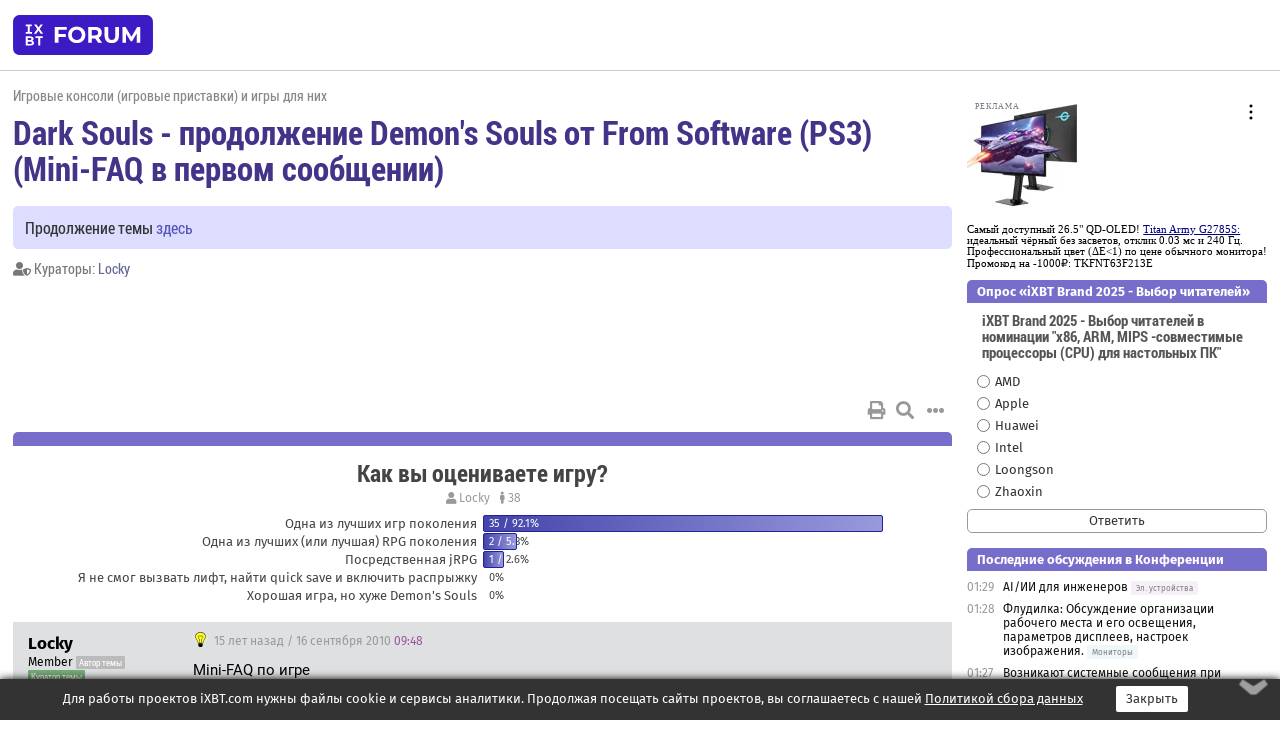

--- FILE ---
content_type: text/html; charset=windows-1251
request_url: https://forum.ixbt.com/topic.cgi?id=87:1493:0
body_size: 17189
content:
<!DOCTYPE html>
<html lang="ru">

<head>
<title>Dark Souls - продолжение Demon's Souls от From Software (PS3) (Mini-FAQ в первом сообщении) [1] - Конференция iXBT.com</title>
<meta name="description" content="forum.iXBT.com - крупнейший форум о технике и технологиях в Рунете">
<meta name="viewport" content="width=device-width, initial-scale=1">
<meta name="theme-color" content="#88c"/>
<link rel="shortcut icon" href="/favicon.ico?2025">
<link rel="apple-touch-icon" href="/favicon-apple-touch-icon.png">
<link rel="icon" type="image/svg+xml" href="/favicon.svg" >
<link rel="manifest" href="/forum.webmanifest">
<link rel="preload" as="script" href="https://ajax.googleapis.com/ajax/libs/jquery/3.2.1/jquery.min.js"> 
<link rel="preload" as="script" href="/main.js?1762714322"> 
<link rel="stylesheet" href="/style.css?1762714322">
<script src="https://ajax.googleapis.com/ajax/libs/jquery/3.2.1/jquery.min.js"></script>
<script src="/main.js?1762714322"></script>

<script async src="https://yandex.ru/ads/system/header-bidding.js"></script><script type="text/javascript">var aAdvList = [];var adUnits = [];isMobile = false || (window.innerWidth < 740);isDesktop = false || (window.innerWidth > 1080);isPad = false || ((window.innerWidth >= 740) && (window.innerWidth <= 1080));if (isMobile) {adUnits = [{code:'m10',sizes:[[300,250],[336,280],[300,300]],bids:[{bidder:'betweenDigital',params:{placementId:3895019}},{bidder:'otm',params:{placementId:2164}},{bidder:'mytarget',params:{placementId:623218}},{bidder:'mediasniper',params:{placementId:17383}},{bidder:'sape',params:{placementId:875106}}]},{code:'m20',sizes:[[300,250],[336,280],[300,300]],bids:[{bidder:'betweenDigital',params:{placementId:3895020}},{bidder:'otm',params:{placementId:2165}},{bidder:'mytarget',params:{placementId:780304}},{bidder:'mediasniper',params:{placementId:17384}},{bidder:'sape',params:{placementId:875107}}]},{code:'m30',sizes:[[300,250],[336,280],[300,300]],bids:[{bidder:'betweenDigital',params:{placementId:2498312}},{bidder:'otm',params:{placementId:2166}},{bidder:'mytarget',params:{placementId:794229}},{bidder:'mediasniper',params:{placementId:17385}},{bidder:'sape',params:{placementId:875108}}]}];}else {if (isPad || isDesktop) {adUnits = [{code:'h10',sizes:[[728,90],[780,120],[320,50]],bids:[{bidder:'betweenDigital',params:{placementId:2498315}},{bidder:'mytarget',params:{placementId:238731}},{bidder:'mediasniper',params:{placementId:17386}},{bidder:'otm',params:{placementId:2170}},{bidder:'sape',params:{placementId:838316}}]},{code:'h20',sizes:[[728,90],[780,120],[320,50]],bids:[{bidder:'betweenDigital',params:{placementId:3895537}},{bidder:'mytarget',params:{placementId:780292}},{bidder:'mediasniper',params:{placementId:17387}},{bidder:'sape',params:{placementId:875102}},{bidder:'otm',params:{placementId:2171}}]},{code:'h30',sizes:[[728,90],[780,120],[320,50]],bids:[{bidder:'betweenDigital',params:{placementId:3917862}},{bidder:'mytarget',params:{placementId:794263}},{bidder:'mediasniper',params:{placementId:17388}},{bidder:'sape',params:{placementId:875103}},{bidder:'otm',params:{placementId:2172}}]}];}if (isDesktop) {adUnits = adUnits.concat([{code:'v10',sizes:[[300,600],[240,400],[160,600],[120,600],[300,250]],bids:[{bidder:'betweenDigital',params:{placementId:2498313}},{bidder:'mytarget',params:{placementId:238733}},{bidder:'mediasniper',params:{placementId:17389}},{bidder:'otm',params:{placementId:2168}},{bidder:'sape',params:{placementId:875104}}]},{code:'v20',sizes:[[300,600],[240,400],[160,600],[120,600],[300,250]],bids:[{bidder:'betweenDigital',params:{placementId:3895018}},{bidder:'mytarget',params:{placementId:778943}},{bidder:'mediasniper',params:{placementId:17390}},{bidder:'otm',params:{placementId:2169}},{bidder:'sape',params:{placementId:875105}}]}]);}}syncPixels = [{bidder:'betweenDigital',pixels:['https://ads.betweendigital.com/sspmatch?p=33565&r=$' + Date.now()]}];window.YaHeaderBiddingSettings = {biddersMap:{betweenDigital:797430,otm:1556362,sape:2260644,mediasniper:2221582,mytarget:788441},adUnits:adUnits,syncPixels:syncPixels,timeout:800};</script><script>window.yaContextCb = window.yaContextCb || []</script><script async src="https://yandex.ru/ads/system/context.js"></script><style>@media screen and (min-width:740px) {.horb {min-width:728px;max-width:100%;min-height:90px;text-align:center;margin-top:-1px;margin-bottom:-1px;}.mobadv,.mobb {display:none;}}@media screen and (min-width:1080px) {.vertb {text-align:center;margin-bottom:15px;background-color:#f1f1f1;min-height:600px;}}@media screen and (max-width:740px) {.mobb {text-align:center;max-width:100%;overflow:hidden;min-height:280px;}.deskadv,.horb,.vertb,.tgb {display:none;}}</style></head>

<body>
<script>load_counters(87)</script>

<div class="body_wrapper">
<div class="body_content">
	
<table id="top_menu_wrapper">
<tr><td id="top_menu">


<div class="left_menu_bg"></div>
<div class="left_menu" id="left_menu">
<a href="/" class="mainlogo" title="На главную страницу"></a>
<a href="javascript:;" id="left_menu_close"></a>
<div style="clear:both"></div>

<a href="/?id=all">Свежее</a> 
<a href="/search.cgi?id=87">Поиск</a>
<div class="sep"></div>
<div class='cat_title'><i class='fa fa-chevron-down'></i>Общие форумы</div><div class='cat_body'><a href="/?id=4">Техническая поддержка</a><a href="/?id=42">Компьютерный рынок</a><a href="/?id=82">Цифровой / умный дом</a><a href="/?id=79">MacLife</a><a href="/?id=111">Искусственный интеллект: технологии, практика, развитие</a><a href="/?id=78">Рынок труда в IT: образование, работа, карьера, зарплата</a><a href="/?id=100">Коммерческие темы</a></div><div class='cat_title'><i class='fa fa-chevron-down'></i>Специализированные форумы</div><div class='cat_body'><a href="/?id=8">Процессоры</a><a href="/?id=30">Разгон и охлаждение</a><a href="/?id=9">Системные платы</a><a href="/?id=27">Модули памяти</a><a href="/?id=10">Видеосистема</a><a href="/?id=73">TV- и FM-тюнеры, видеовход, видеовыход</a><a href="/?id=29">Цифровое видео: захват, монтаж, обработка</a><a href="/?id=28">Мониторы и другие устройства отображения</a><a href="/?id=20">Цифровое фото</a><a href="/?id=104">Беспилотные летательные аппараты</a><a href="/?id=12">Цифровой звук</a><a href="/?id=90">ProAudio: Профессиональное звуковое оборудование</a><a href="/?id=95">Стереосистемы</a><a href="/?id=60">Домашний кинотеатр: проигрыватели и источники сигнала</a><a href="/?id=61">Домашний кинотеатр: аудиосистема</a><a href="/?id=62">Домашний кинотеатр: ТV и проекторы</a><a href="/?id=11">Магнитные и SSD накопители</a><a href="/?id=31">Оптические носители информации</a><a href="/?id=109">Сетевые носители информации</a><a href="/?id=13">Периферия</a><a href="/?id=49">Корпуса, блоки питания, UPS</a><a href="/?id=14">Сети, сетевые технологии, подключение к интернету</a><a href="/?id=7">Системное администрирование, безопасность</a><a href="/?id=66">Серверы</a><a href="/?id=17">Ноутбуки, нетбуки и ультрабуки</a><a href="/?id=45">Планшеты и электронные книги</a><a href="/?id=16">Мобильные телефоны, смартфоны, кпк, коммуникаторы</a><a href="/?id=75">Мобильные гаджеты</a><a href="/?id=74">Операторы и технологии мобильной связи</a><a href="/?id=88">Телефония, телекоммуникации, офисные АТС</a><a href="/?id=47">Бытовая техника</a></div><div class='cat_title'><i class='fa fa-chevron-down'></i>Программы</div><div class='cat_body'><a href="/?id=22">Программы: OС и системное ПО</a><a href="/?id=23">Программы: Прикладное ПО</a><a href="/?id=76">Программы: Unix-like системы</a><a href="/?id=58">Драйверы</a><a href="/?id=24">Программы: Интернет</a><a href="/?id=26">Программирование</a></div><div class='cat_title'><i class='fa fa-chevron-down'></i>Игры</div><div class='cat_body'><a href="/?id=25">Игры для ПК</a><a href="/?id=87">Игровые консоли (игровые приставки) и игры для них</a></div><div class='cat_title'><i class='fa fa-chevron-down'></i>Авторские форумы</div><div class='cat_body'><a href="/?id=48">Электронные устройства и компоненты</a><a href="/?id=108">Клуб поклонников процессоров Intel</a></div><div class='cat_title'><i class='fa fa-chevron-down'></i>Прочие форумы</div><div class='cat_body'><a href="/?id=15">Общий</a><a href="/?id=54">Современная политика и макроэкономика</a><a href="/?id=55">История</a><a href="/?id=64">Наука, техника, технологии</a><a href="/?id=57">Банки и электронные платежи</a><a href="/?id=43">Криптовалюты, майнинг, blockchain-технологии, NFT</a><a href="/?id=65">Литература, музыка, искусство</a><a href="/?id=63">Кино</a><a href="/?id=70">Автофорум</a><a href="/?id=91">Строительство, ремонт, обустройство дома</a><a href="/?id=71">Спорт и здоровый образ жизни</a><a href="/?id=80">Кулинария, вкусная и здоровая пища, напитки, общепит</a><a href="/?id=72">Отдых, путешествия</a><a href="/?id=103">Семья, личная жизнь, взаимоотношения полов</a><a href="/?id=77">Юмор и несерьезные разговоры</a><a href="/?id=99">Сиюминутное общение, поздравления, онлайн-игры, фан-клубы участников, юмор на грани</a></div><div class='cat_title'><i class='fa fa-chevron-down'></i>Форумы поддержки портала iXBT.com</div><div class='cat_body'><a href="/?id=6">О работе сайта iXBT.com и его проектов (кроме конференции)</a><a href="/?id=97">Отзывы о работе розничных компьютерных компаний</a><a href="/?id=5">О будущем конференции</a></div><div class='cat_title'><i class='fa fa-chevron-down'></i>Архивы конференции</div><div class='cat_body'><a href="/?id=3">Бесплатные объявления KOMOK.com</a><a href="/?id=46">Архив &quot;О Конференции&quot;</a><a href="/?id=36">Архив &quot;Процессоры&quot;</a><a href="/?id=83">Архив &quot;Разгон и охлаждение&quot;</a><a href="/?id=37">Архив &quot;Системные платы&quot;</a><a href="/?id=39">Архив &quot;Модули памяти&quot;</a><a href="/?id=38">Архив &quot;Видеосистема&quot;</a><a href="/?id=59">Архив &quot;Видеозахват&quot;</a><a href="/?id=51">Архив &quot;Мониторы и другие устройства отображения&quot;</a><a href="/?id=84">Архив &quot;Цифровое изображение&quot;</a><a href="/?id=89">Архив &quot;Цифровой звук&quot;</a><a href="/?id=52">Архив &quot;Периферия&quot;</a><a href="/?id=68">Архив &quot;Корпуса, блоки питания, UPS&quot;</a><a href="/?id=86">Архив &quot;Коммуникации: сети и сетевые технологии&quot;</a><a href="/?id=32">Домашний интернет, модемы (архив)</a><a href="/?id=81">Архив &quot;Системное администрирование, безопасность&quot;</a><a href="/?id=41">Архив &quot;Мобильная связь&quot;</a><a href="/?id=112">Программы Microsoft: Windows, Office, Server, Windows Live</a><a href="/?id=67">Архив &quot;OС и системное ПО&quot;</a><a href="/?id=69">Архив &quot;Программы: Интернет&quot;</a><a href="/?id=40">Архив &quot;Программирование&quot;</a><a href="/?id=21">Форум прикладных программистов</a><a href="/?id=53">Архив &quot;Электронные устройства и компоненты&quot;</a><a href="/?id=35">Архив &quot;Околокомпьютерный Флейм & Общий&quot;</a><a href="/?id=34">Архив &quot;Полемика (Злобный Флейм)&quot;</a><a href="/?id=106">Околоавтомобильный Флейм</a><a href="/?id=33">Форум ремонтников</a><a href="/?id=98">Вопросы компании Intel</a><a href="/?id=105">Фотокамеры Samsung</a><a href="/?id=93">Форум о магазине приложений RuStore</a><a href="/?id=110">Форум по продукции компании Huawei</a><a href="/?id=101">Архив &quot;Рынок труда  в IT: вакансии и резюме&quot;</a><a href="/?id=96">Финансовое и корпоративное ПО</a><a href="/?id=94">Программирование: OpenSource</a></div>
<div class="sep"></div>
<div class='cat_title'><i class='fa fa-chevron-down'></i>Справка и сервисы</div>
<div class='cat_body'>
<a href="/?id=rules">Правила конференции</a>
<a href="/?id=faq">FAQ по конференции</a>
<a href="/users.cgi?id=admin#87" onclick="left_menu_close(); faq_open();return false;">Связаться с администрацией</a>
<a href="/users.cgi?id=list">Список участников</a>
<a href="/?id=stats">Cтатистика</a>
<a href="/?id=votingmodinfo">Опросы оценки обстановки в форумах</a>
<a href="/?id=votings">Опросы</a>
<a href="/users.cgi?id=moderatorform">Хотите стать модератором?</a>
</div>
<div class='cat_title'><i class='fa fa-chevron-down'></i>Другие проекты iXBT.com</div>
<div class='cat_body'>
<a target="_blank" rel="noopener" href="https://ixbt.com/">iXBT.com</a>
<a target="_blank" rel="noopener" href="https://www.ixbt.com/live/">Блоги</a>
<a target="_blank" rel="noopener" href="https://ixbt.games/">Games</a>
<a target="_blank" rel="noopener" href="https://ixbt.video/">Видео</a>
<a target="_blank" rel="noopener" href="https://ixbt.market/">Market</a>
<a target="_blank" rel="noopener" href="https://prosound.ixbt.com/">Prosound</a>
<a target="_blank" rel="noopener" href="https://smb.ixbt.com/">ПроБизнес</a>
</div>
<div class="cat_footer">
<a target="_blank" href="/?id=rules:cookie">Политика использования cookie</a>
<a target="_blank" href="/?id=rules:persdatapolicy">Политика защиты и обработки персональных данных</a>
<a target="_blank" href="https://www.ixbt.com/page/advert.html">Размещение рекламы</a>
<a target="_blank" rel="noopener" style="margin-top:10px; color:#999" href="https://www.ixbt.com/">© iXBT.com 1999-2026</a>
</div>

</div>


<a class="top mainlogo" href="/" title="На главную страницу"></a>

<div class="top" id="top_menu_list"></div>


<div class="top" id="top_menu_all"><a class="top" href="/?id=all" title="Свежее"><span class="text">Свежее</span><span class="icon"><i class="far fa-list-alt"></i></span></a></div><div class="top"><a class="top" href="/users.cgi?id=register"><span class="text">Зарегистрироваться</span><span class="icon"><i class="fa fa-sign-in-alt"></i>
</span></a></div>



<div class="top" id="honor"><a class="top" data-menuitem="honor" href="https://www.ixbt.com/cgi-bin/click_i.cgi?id=126656&pg=6693135" target="_blank"><div><img src="2021-honor-logo2.svg"></div></a></div>
<div class="top right last" id="top_menu_login"><a class="top" href="javascript:;" onClick="box_login(0)" title="Войти"><span class="login"><svg xmlns="http://www.w3.org/2000/svg" viewBox="0 0 18 18" width="16" height="16"><path d="M9 0C6.4 0 4.2 2.1 4.2 4.8c0 2.6 2.1 4.8 4.8 4.8s4.8-2.1 4.8-4.8C13.8 2.1 11.6 0 9 0zm0 7.5c-1.5 0-2.8-1.2-2.8-2.8S7.5 2 9 2s2.8 1.2 2.8 2.8S10.5 7.5 9 7.5zM14.5 12c-1.9-1.1-4-1.4-5.5-1.4S5.4 11 3.5 12C1.6 13.1 0 15 0 18h2c0-2.1 1.1-3.4 2.5-4.2 1.5-.9 3.3-1.2 4.5-1.2s3 .3 4.5 1.1c1.4.8 2.5 2.1 2.5 4.2h2c0-2.9-1.6-4.8-3.5-5.9z" fill="currentColor"></path></svg>Войти</span></a></div>


<div class="top right" id="top_menu_search"><a class="top" href="/search.cgi?id=87" title="Поиск"><svg xmlns="http://www.w3.org/2000/svg" viewBox="0 0 512 512" width="23" height="23"><path d="M416 208c0 45.9-22.868 96.69-47.968 131.09l124.697 125c12.485 12.516 15.65 24.505 3.15 37.005-12.5 12.5-26.079 14.105-38.579 1.605L330.7 376c-34.4 25.2-76.8 40-122.7 40C93.1 416 0 322.9 0 208S93.1 0 208 0s208 93.1 208 208zM208 368c79.53 0 160-80.471 160-160S287.53 48 208 48 48 128.471 48 208s80.47 160 160 160z" fill="currentColor"></path></svg></a></div>

</td></tr></table>
<script>
var topmenulist = [['Общие форумы',[4,42,82,79,111,78,100]],['Специализированные форумы',[8,30,9,27,10,73,29,28,20,104,12,90,95,60,61,62,11,31,109,13,49,14,7,66,17,45,16,75,74,88,47]],['Программы',[22,23,76,58,24,26]],['Игры',[25,87]],['Авторские форумы',[48,108]],['Прочие форумы',[15,54,55,64,57,43,65,63,70,91,71,80,72,103,77,99]],['Форумы поддержки портала iXBT.com',[6,97,5]]];
top_menu_init();
setTimeout("setSize();", 100);
var user_premium=0, fav_count=0, menu_forum_number='87', rc_time='29478150', show_avatars="", show_topic_date=0, postform_key="", user_forumpage_topics=""; 

</script>

	



	<div class="body_content_table"><div class="column left">
 
<script>t_top('87','1493','Locky','Dark Souls - продолжение Demon\'s Souls от From Software (PS3) (Mini-FAQ в первом сообщении)','','Продолжение темы <a href="https://forum.ixbt.com/topic.cgi?id=87:1905">здесь</a>','1',"topic.cgi?id=87:1493","1|2,2|3,3|4,4|5,5|6,6|&hellip;,80|155,155|156,156|157,157|далее,2",'','Locky','','','','','<div class="deskadv" id="h-10"><div class="horb horb" id="h10"><\/div><\/div><script>if (isPad || isDesktop) {window.yaContextCb.push(()=>{Ya.adfoxCode.create({ownerId:263225,containerId:\'h10\',params:{pp:\'mai\',ps:\'cpss\',p2:\'ftsb\',puid1:\'n\',puid1:\'\',puid2:\'\',puid10:\'forum\'}})})}<\/script>','','',0,'','','','5604','2010-09-16','2013-04-30','')</script>

<script>print_votes([[0,"Locky","Как вы оцениваете игру?","rc","38","38","","",[[1,"Одна из лучших игр поколения","35","92.1",0,"Земля без Радости;Locky;Severins;Far02;53rg3;p_AV_el;Satoorn;Wubuka;blackdevil;Stellsnake;Kouki;penguin;iron_zion;tovsuhoff;EasyCome;Gena_Bukin;NickX86;No1Else;macke;nightsnowfox;karaganda;waterdeep;Dimun;Casper;xion_xion;i_solt;Gera;FazeR;Ser5Lexx;XSol;ivanov;KLAUD;jmenyaa;ALix;Qrot"],[2,"Одна из лучших (или лучшая) RPG поколения","2","5.3",0,"Uncle_Fred;Crocodille"],[4,"Посредственная jRPG","1","2.6",0,"100pudov"],[5,"Я не смог вызвать лифт, найти quick save и включить распрыжку","","0.0",0,""],[3,"Хорошая игра, но хуже Demon's Souls","","0.0",0,""]]]],0)</script>

<script>t_post(0,'Locky','1Member||310901/20765||g47||423 года на iXBT<span class="ds">, с января 2003</span>||f"Консоли"<span class="ds"> (77%)</span>||2Россия, Санкт-Петербург||92||93||i3||01||',1284630480,'Mini-FAQ по игре<br><br><font color="blue"><h3>Создание персонажа</h3></font>При начале игры вам кроме внешности, имени и пола (не влияют на игровой процесс) потребуется выбрать класс героя и подарок.<ul type=SQUARE><li>Класс героя определяет начальную экипировку и распределение исходных параметров. В процессе игры вы можете повышать параметры по своему усмотрению и построить любого персонажа из любого класса (у оружия, заклинаний и.т.п. есть требования только по параметрам, привязки к классу нет) поэтому выбирайте класс просто как некую заготовку под свой стиль игры. Кроме этого некоторые классы начинают с чуть более высокого уровня, что может немного упростить начало игры, однако классы с меньшим исходным уровнем дают большую гибкость в распределении очков опыта.<li>Подарок. Дополнительный предмет на выбор игрока. Все подарки кроме Master Key можно получить другими способами в процессе игры что делает его одним из самых полезных (не рекомендуется для новичков, т.к. может нарушить баланс игры). В игровом описании Tiny Being\'s Ring допущена ошибка - кольцо не восстанавливает HP, а даёт бонус 5% к его максимальному значению. Класс Thief получает Master Key вместе с начальной экипировкой, поэтому для него разумно будет выбрать другой подарок.</ul><font color="blue"><h3>Параметры игрока</h3></font>Параметры игрока делятся на первичные (доступны для прокачки) и вторичные, зависящие от них. Все первичные параметры за исключением Humanity (см. ниже) можно повысить на одно очко за определённое число душ у костра. Это приводит к повышению уровня игрока на один.<ul type=SQUARE><li> Vitality - увеличивает запас здоровья (HP)<li> Attunement - увеличивает число слотов для заклинаний / чудес. Параметр - число слотов: 10 - 1, 12 - 2, 14 - 3, 16 - 4, 19 - 5, 23 - 6, 28 - 7, 34 - 8, 41 - 9, 50 - 10.<li> Endurance - увеличивает запас выносливости (Stamina), максимальный вес экипировки (Equip Burden), физическую защиту и сопротивление кровотечению. Максимальный запас выносливости (160) достигается при значении endurance равном 40, в дальнейшем повышаются только вес и защита.<li> Strength - может быть требованием у экипировки. Увеличивает повреждения от оружия с бонусом за силу.<li> Dexterity - может быть требованием у экипировки. Увеличивает повреждения от оружия с бонусом за ловкость.<li> Resistance - увеличивает физическую защиту, защиту от огня и сопротивляемость ядам.<li> Intelligence - может быть требованием у экипировки и заклинаний. Увеличивает силу заклинаний (кроме Pyromancy). Увеличивает урон от оружия с бонусом за интеллект.<li> Faith - может быть требованием у экипировки и чудес. Увеличивает силу чудес. Увеличивает защиту от магии. Увеличивает урон от оружия с бонусом за веру.<li> Humanity - см. ниже.<li> Soul Level - с уровнем игрока повышается общая защита и защита от молний.</ul>Подробную информацию о персонаже можно получить на третьей вкладке меню start. Там же нажав select можно просмотреть подробное описание любого параметра.<br><br><b>Humanity</b><br>Humanity - единственная характеристика, которую нельзя прокачивать напрямую при левелапе:<ul type=SQUARE><li> увеличивает дроп предметов (item discovery)<li> увеличивает защиту (магическую и физическую)<li> увеличивает curse resistance<li> за одно очко humanity можно превратиться у костра из зомби в человека (unhollow)<li> находясь в человеческой форме за одно очко humanity можно разжечь (kindle) костёр, при респавне будут давать на пять фляжек больше<li> находясь в человеческой форме можно призывать фантомов (других игроков и NPC) в помощь для битвы с боссами<li> ???</ul>Счётчик Humanity находится в левом верхнем углу экрана. Humanity как и души можно подобрать со своего трупа. Человеческая форма теряется после смерти.<br><br>Дают humanity:<ul type=SQUARE><li> сокровища на уровне<li> дроп с врагов (особенно с крыс)<li> после посещения костра если другой игрок в параллельном мире его улучшил (kindle)<li> можно купить за 5000 душ у NPC в <span class="sp"><span>Lower Undead Burg (в туннеле за решёткой)</span></span><li> ???<li> одно очко humanity дают если помочь в виде фантома другому игроку убить босса<li> одно очко humanity дают если убить другого игрока при вторжении</ul><font color="blue"><h3>Экипировка</h3></font><b>Оружие</b><br>Подробную информацию по оружию можно получить нажав квадрат в инвентаре. <ul type=SQUARE><li> Название<li> Atack type - тип удара. Regular - обычный, Piercing, thrust - колющий, slash - рубящий, blunt - тупой. Враги могут иметь различную защиту и уязвимость к определённым типам атаки. Аналогично с броней.<li> Weapon type - тип оружия (straight sword, hammer и.т.п.) Каждый тип оружия имеет свои удары (сильные, слабые, двуручные и одноручные, с отскока и.т.п.), зону поражения, расход выносливости, скорость и.т.п. Как правило чем мощнее оружие тем оно тяжелее, требует больше силы, выносливости и времени для нанесения удара. Внимательно изучайте особенности оружия для его правильного применения.<li> ATK - урон от оружия (обычный, магический, огненный и от молнии) плюс бонус за параметры (см. ниже).<li> Critical - модификатор критического удара (удар в спину, парирование с контратакой, direct hit).<li> Range - дальность стрельбы для арбалетов и луков. Зависит от типа стрел.<li> ParamBonus - бонус за параметры. Одна из важнейших характеристик. Буква обозначает величину бонуса за соответствующую характеристику: силу, ловкость, интеллект и веру. В порядке уменьшения бонуса: S-A-B-C-D-E. Чем выше бонус тем больший модификатор к урону вы будете получать при прокачке соответствующей характеристики. Таким образом оружие с небольшим базовым уроном, но высоким бонусом к профильной характеристике будет существенно улучшаться с прокачкой персонажа и наоборот.<li> Aux Effect - статусный эффект. Способность вызывать кровотечение, отравлять и наводить порчу.<li> DmgReduction % - степень защиты от урона при блокировании ударов оружием при двуручном хвате или в левой руке. См. щиты ниже.<li> Stability - чем выше Stability, тем меньше тратится выносливость при блокировании ударов.<li> ReqParam - минимальные требования к силе, ловкости, интеллекту и вере для использования оружия. При недостаточном параметре оружие всё равно можно взять в руки, но эффект от применения будет ничтожен. Если взять оружие двумя руками (треугольник), то требование по силе снижается в два раза (?). Т.е. тяжёлый меч с высоким требованием по силе можно попытаться держать двумя руками.<li> Durability - прочность. При необходимости оружие можно чинить у кузнецов или у костра если куплен smithbox.<li> Weight - вес (см. ниже).</ul>TODO<br><br><b>Вес экипировки</b><br>Текущий вес одетой экипировки можно посмотреть в графе Equip Load. Максимальный допустимый вес показан через слэш и зависит от параметра Endurance. В зависимости от нагрузки на персонажа получаем различную скорость передвижения и восстановления выносливости:<ul type=SQUARE><li>&lt;25% от максимальной. Самые быстрые и тихие движения, кувырки и максимальная скорость восстановления выносливости.<li> 25-50% Все движения чуть медленнее, требуется больше времени на восстановление.<li> 50-100% Существенно замедляются кувырки (появляется вибрация у джойстика), персонажу требуется больше времени чтобы подняться на ноги, выносливость восстанавливается медленнее.<li> &gt;100% Персонаж перегружен и не может бегать, уворачиваться, перекатываться и.т.п. Выносливость восстанавливается очень медленно.</ul>Кроме этого стоит помнить, что от веса и типа брони зависит ваша "заметность" для врагов. Так что если хотите играть за вора и наносить подленькие удары кинжалом в спину, то лучше одеть лёгкую броню и бесшумную обувь, а не звенеть кольчугой за пол уровня.<br><font color="blue"><h3>Bonfire / костёр</h3></font>Bonfire (он же бонфайр, он же сейв-поинт, он же пуп земли, он же луч света в темном царстве). После смерти игрок возрождается (в виде зомби) у последнего костра где он отдыхал. С ним возможны следующие действия:<ul type=SQUARE><li>Rest at bonfire - Отдых у костра, полностью восстанавливает жизнь, фляги лечения и заклинания, он же респаунит всех убитых врагов (кроме боссов, НПС и отдельных редких экземпляров типа черных рыцарей). Также при отдыхе лечатся яды и токсины. Проклятье НЕ снимается. Если сесть к костру, имея на хвосте ревущее стадо врагов – они отстанут (враги не должны войти на территорию безопасной зоны костра - если драпаете от погони, оторвитесь спринтом перед использованием костра).<li> Level up -Тут все понятно. Вливаем души в статы, радуемся.<li> Reinforce Weapon - Чтобы активировать эту опцию костра, нужно единожды купить Weapon Smithbox у кузнеца Andre of Astora в <span class="sp"><span>Undead Parish</span></span>. Позволяет улучшать оружие, но не менять его природу! Можно: Копье+1 -&gt; Копье+2 Нельзя: Копье (обычное) -&gt; Копье (огненное).<li> Reinforce Armor - Чтобы активировать эту опцию костра, нужно единожды купить Armor Smithbox у кузнеца Andre of Astora в <span class="sp"><span>Undead Parish</span></span>. Позволяет улучшать броню.<li> Repair Equipment - Чтобы активировать эту опцию костра, нужно единожды купить Repairbox у кузнеца Andre of Astora в <span class="sp"><span>Undead Parish</span></span> или у самого первого торговца в <span class="sp"><span>Undead Burg</span></span>. Платим души – ремонтируем вещи.<li> Attune Magic - Тут выбираем какие заклинания / чудеса / пиромашки возьмем с собой. Количество ячеек магии зависит от параметра attunement.<li> Access Bottomless Box - Склад. Сюда можно сваливать все ненужное барахло, чтобы не захламляло инвентарь. Для активации этого пункта необходимо найти или купить Bottomless Box (продает <span class="sp"><span>Domhnall of Zena, первый раз встречается в Depth</span></span>).<li> <span class="sp"><span>Warp - Телепортация между кострами по миру. Становится активной после очередной сюжетной отсечки.</span></span><li> Kindle -  Усиление костра. (Он даже гореть ярче начинает, нет?). Произвести эту процедуру можно только находясь в человеческом обличье. Требует одной humanity. Усиленные костры переносятся в New Game+. Каждое усиление костра дает +5 к количеству бутылок лечения, восстанавливаемых этим костром (первый раз – 10, второй – 15, третий - 20). Каждый костер с явным хранителем дает изначально 10 бутылок. Один раз усилить костер можно сразу, дальнейшие усиления становятся доступны <span class="sp"><span>после получения по основному сюжету Rite of Kindling до максимума в 20 бутылей</span></span>. Когда игрок усиливает костер – это дает +1 бутылку игрокам находящимся в это же время рядом с этим же местом (в своих мирах). Когда игрок усиливает костер – это дает +1 humanity предыдущему и следующему игрокам, использующим этот же костер (в своих мирах).<li> Reverse Hollowing - Обратить опустошение. Иными словами вернуться в человеческое обличье. Требует одну humanity. Персонаж снова выглядит нормально – розовые щечки, пухленькие губки. Только в человеческом обличье можно усилить костер. Только в человеческом обличье можно призвать на помощь других игроков. Только в человеческом обличье можно встретить и убить черных фантомов НПС. И наконец только в человеческом обличье можно огрести счастье вторжения красного фантома-игрока на свою голову.</ul>Если НПС-хранитель костра погиб – костер перестает быть активным, так что осторожней махайте дрекольем.<br><font color="blue"><h3>Онлайн</h3></font><b>Внимание</b>: если вы играете на xbox360, то для доступа к любым нижеперечисленным функциям вам потребуется дополнительно заплатить компании Microsoft за подписку на Xbox Live Gold. Пользователям PlayStation 3 все возможности доступным бесплатно.<br><br>Больше всего вопросов у человека нового в этом мире возникают вокруг онлайн-составляющей этого замечательного проекта – рассмотрим основные ее проявления:<ul type=SQUARE><li> Кровавая лужа на полу – место недавней гибели игрока в параллельном игровом мире. Задействовав пятно, можно увидеть призрак игрока в последние секунды его жизни. Иногда полезно посмотреть с какой стороны его настигла смерть.<li> Призраки живых игроков. Иногда можно встретить светло-голубые силуэты в любых местах, чаще (и гораздо четче видимые) – у костра. Практической пользы или вреда не несут, позволяют лучше ощутить атмосферу игры, указывая что в этом темном мире, наполненном смертью, здесь и сейчас вы не одиноки.<li> Резонанс чудес. Некоторые чудеса имеют возможность резонанса, то есть если несколько игроков в одном и том же месте примерно в одно и то же время будут использовать одно и то же чудо – его эффект усилится. Место резонанса выглядит как светлое мерцающее кольцо, парящее над землей.<li> Бродяги. Если вы выбросили какую-либо вещь из инвентаря на землю – через некоторое время эта вещь имеет шансы обратиться в черного фантома “бродягу” и в этом виде появиться в этом месте но в мире другого игрока. Чем дороже и круче была вещь и чем дольше она валялась на земле – тем сильнее будет фантом.</ul><b>Кооперативная игра</b><br>Это не кооп-прохождение, как ошибочно полагают многие не знакомые с игрой, а отдельные эпизоды сотрудничества или противостояния нескольких игроков, гениально вписанные в игровой процесс.<br><br>Давая описание онлайн-составляющей, необходимо обратить внимание на предметы в инвентаре посредством которых эти взаимоотношения используются игроком:<ul type=SQUARE><li> Black Separation Crystal – имеется у игрока изначально. Позволяет выгнать помогающего игрока из своей сессии или выйти самому из чужой сессии. Изгнание дружественного фантома СЧИТАЕТСЯ ГРЕХОМ.<li> Orange Guidance Soapstone – покупается у первого торговца в <span class="sp"><span>Undead Burg</span></span>. Позволяет оставлять надписи на земле, которые будут видны игрокам в других мирах, также позволяет плюсовать или минусовать рейтинг чужих надписей. Чем выше рейтинг у надписи – тем дольше она не исчезнет. Каждый раз когда вашей надписи кто-то плюсанул – вы получите humanity. От количества плюсов на надписи зависит иконка отображаемая рядом с нею. Надо отметить что написание сообщения возможно только из предлагаемых шаблонов фраз и слов, что позволяет давать лишь общие указания и избежать развернутых монографий со спойлерами. И не следует воспринимать каждую надпись как руководство к действию – в сети хватает шутников.<li> White Sign Soapstone – дар от рыцаря Solaire of Astora, впервые встречающегося после битвы с таурус демоном. Позволяет оставлять на земле белую печать, которая видна игрокам в других мирах. Использовав эту печать они могут посмотреть как вы выглядите и призвать вас на помощь в свой мир если вы им приглянулись.<br>Здесь нужно отметить ряд условий:<br>+ чтобы призвать помощь нужно быть человеком<br>+ чтобы быть призванным на помощь можно быть и человеком и мертвяком<br>+ призывающий может призвать только игроков чей уровень не отличается от его собственного более чем на 10% (как в большую так и в меньшую стороны)<br>+ босс территории на которую призывают помощника должен быть жив у призывающего<br>+ призывающий не должен сам оставлять на земле белых печатей чтобы его самого не призвали на помощь<br>+ сессия завершается если погиб призывающий<br>+ сессия завершается если погиб призываемый<br>+ сессия завершается если убит босс территории<li> Red Sign Soapstone – получаем этот камень в <span class="sp"><span>Painted World of Ariamis (что довольно не скоро после начала игры), если вы туда попали – его сложно пропустить</span></span>. Это инструмент ДОБРОВОЛЬНОГО вызова на дуэль, а не вероломного вторжения. С помощью этого камня можно оставить на земле печать и другой игрок, активировав эту печать может призвать вас для боя. Победитель получает +1 humanity. Одновременно можно призвать к себе до трех игроков, битва будет идти по правилам все-против-всех-каждый-сам-за-себя. По некоторым данным условия использования этого камня схожи с условиями белого камня. Начинают образовываться неофициально признанные игроками места, где принято дуэлиться и соответственно с большей вероятностью можно найти себе оппонента.<li> Red Eye Orb – получаем предмет <span class="sp"><span>вступив и продвинувшись рангом в ковенанте Darkwraith</span></span>. Инструмент ВЕРОЛОМНОГО вторжения в мир другого игрока. Если в вашей игре внезапно появились стены тумана, перегораживающие все входы и выходы на некоторой территории – это верный признак того что к вам вторгся фантом. Победитель получает +1 humanity.<br>Есть ряд простых правил:<br>+ вторгшийся фантом всегда будет ниже вас уровнем в пределе 10% от вашего<br>+ если вы не в человеческом обличье – к вам вторгнуться нельзя<li> Cracked Red Eye Orb – те же функции что и у Red Eye Orb, но этот предмет расходуемый. Одно вторжение – один предмет. Несколько штук (так сказать пробную дозу) можно найти сразу по прибытии в Firelink Shrine. Остальные покупаются у вендора ковенента Darkwraith если вы вступили в него.<li> Book of the Guilty – книга грешников, в которой можно посмотреть рейтинг самых грешащих игроков, а также их характеристики и снаряжение. Книгу можно купить у Oswald of Carim – появляется в <span class="sp"><span>часовне Undead Parish после того как прозвенел первый колокол</span></span>. Находящиеся в этой книге грешники являются мишенями для представителей ковенанта Blades of the Darkmoon.<br>Грехом считается:<br>+ удар или убийство НПС<br>+ выход из ковенанта каким-либо способом кроме как через диалог с Oswald of Carim<br>+ изгнание дружелюбного фантома из своей сессии<br>+ донос на нашу персону за вторжение в чужой мир<br>+ специфические деяния в рамках правил некоторых ковенантов (порой влекущие разрыв отношений с ковенантом)<li> Indictment – донос. Можно купить у Oswald of Carim – появляется в <span class="sp"><span>часовне Undead Parish после того как прозвенел первый колокол</span></span>. Расходуемый предмет. Если вы были убиты вторгшимся фантомом – с помощью этого предмета можно добавить имя вашего обидчика в книгу грешников (или поднять его рейтинг в ней).</ul>Онлайновая система в этой игре гораздо богаче и разнообразней чем может показаться на первый взгляд, в особенности благодаря системе ковенантов, у каждого из которых есть свои “фишки” и “плюшки”. Но ковенанты следует выносить в отдельный большой гайд, а все нюансы и подводные камни этой системы не исследованы мировым комьюнити до сих пор.<p class="edited">Исправлено: Locky, 20.10.2011 02:57',[],'0;0;0;0;0;','Ser5Lexx')</script>
<div><div class="deskadv" id="h-20"><div class="horb horb" id="h20"></div></div><div class="mobadv ban280" id="m-10"><div class="mobb mobb1" id="m10"></div></div><script>if (isPad || isDesktop) {window.yaContextCb.push(()=>{Ya.adfoxCode.create({ownerId:263225,containerId:'h20',params:{pp:'mak',ps:'cpss',p2:'ftsb',puid1:'n',puid1:'',puid2:'',puid10:'forum'}})})}else if (isMobile) {window.yaContextCb.push(()=>{Ya.adfoxCode.create({ownerId:263225,containerId:'m10',params:{pp:'mel',ps:'cpss',p2:'ftsc',puid1:'n',puid1:'',puid2:'',puid10:'forum'}})})}</script></div>
<script>t_post(1,'p_AV_el','1Member||334/80||a00292147.jpg||419 лет на iXBT<span class="ds">, с июня 2006</span>||f"Консоли"<span class="ds"> (59%)</span>||2Россия, Брянск||01||',1284639600,'Даааа!!!<br>ДемонсСоулс2<br>Я счастлив ^_^<p></p><p class=small2>Добавление от 16.09.2010 12:22:</p><p></p>оффСайт: <a href="http://www.fromsoftware.jp/game/projectdark/" target="_blank" rel="nofollow">http://www.fromsoftware.jp/game/projectdark/</a><br><br>там же: выйдет на xbox360/ps3',[],'0;0;0;0;0;')</script>
<script>t_post(2,'hotstone','1unregistered||',1284643080,'<b>p_AV_el</b><br><i>там же: выйдет на xbox360/ps3</i><br>автор не мог знать. сейчас он закроет тему, т.к. игра оказалась унылой мульти. и уже секретный трейлер не так впечатляет ))',[],'0;0;0;0;0;')</script>
<script>t_post(3,'Bladerunner','1Member||318/2820||a00131188.jpg||422 года на iXBT<span class="ds">, с июня 2003</span>||f"Игры"<span class="ds"> (62%)</span>||01||',1284643200,'На японской версии сайта - только PS3, на английской PS3/Xbox360',[],'0;0;0;0;0;')</script>
<script>t_post(4,'Baltazar','1Member||31727/1755||a00366587.jpg||418 лет на iXBT<span class="ds">, с мая 2007</span>||71,,https://ixbt.photo/?id=user:366587||f"Консоли"<span class="ds"> (99%)</span>||2Россия||01||',1284647580,'<b>hotstone</b><br><i>сейчас он закроет тему, т.к. игра оказалась унылой мульти. и уже секретный трейлер не так впечатляет ))</i><br>Дооо.. грязные операторы, продажные криворукие разрабы, жадная мс, игра без души!!! <img src="/laugh.svg" class="smile" onerror="this.src=\\\'/laugh.gif\\\'">',[],'0;0;0;0;0;')</script>
<script>t_post(5,'Fantonys','1Member||3615/616||416 лет на iXBT<span class="ds">, с октября 2009</span>||f"Консоли"<span class="ds"> (99%)</span>||01||',1284650580,'Да действительно страшно что сольют игру в смысле хардкорности в угоду аудитории ящика<br><img src="/biggrin.svg" class="smile" onerror="this.src=\\\'/biggrin.gif\\\'">',[],'0;0;0;0;0;')</script>
<script>t_post(6,'Baltazar','1Member||31728/1756||a00366587.jpg||418 лет на iXBT<span class="ds">, с мая 2007</span>||71,,https://ixbt.photo/?id=user:366587||f"Консоли"<span class="ds"> (99%)</span>||2Россия||01||',1284651000,'<b>Fantonys</b><br><i>Да действительно страшно что сольют игру в смысле хардкорности в угоду аудитории ящика<br></i><br>Уже слили, заочно, не волнуйся. Ыксперт и хардкорные веселые человеки докажут)',[],'0;0;0;0;0;')</script>
<script>t_post(7,'Ult iMate','1Member||32586/2740||g57||416 лет на iXBT<span class="ds">, с апреля 2009</span>||796,,https://ixbt.photo/?id=user:597612||f"Консоли"<span class="ds"> (98%)</span>||2Россия||01||',1284658740,'Костер на тизер сайте напомнил о заставке <a href="http://www.youtube.com/watch?v=AITAEV8mjoU" target="_blank" rel="nofollow">первой Shadow Tower</a>.<br>Судя по мультиплатформенности, можно ожидать голосовой чат и рейды на 16 игроков. ))) .',[],'0;0;0;0;0;')</script>
<script>t_post(8,'Locky','1Member||310922/20786||g47||423 года на iXBT<span class="ds">, с января 2003</span>||f"Консоли"<span class="ds"> (77%)</span>||2Россия, Санкт-Петербург||92||93||01||',1284659160,'Ничё не понял, <small><font color="#0000CC">умышленный обход фильтра - лишняя звезда</font></small> нарисовался призрачный шанс прикоснуться с барского плеча к лучшей RPG поколения, а они всё равно ноют.<br>Ах да, кривой Demon\'s Souls ~никому не нужен~ (c) = старые раны.<br>Заодно и посмотрим насколько кастрируют и упростят игру под американскую аудиторию.<p class="edited">Исправлено: moderator br, 02.02.2011 12:29',[],'0;0;0;0;0;')</script>
<script>t_post(9,'Ult iMate','1Member||32591/2745||g57||416 лет на iXBT<span class="ds">, с апреля 2009</span>||796,,https://ixbt.photo/?id=user:597612||f"Консоли"<span class="ds"> (98%)</span>||2Россия||01||',1284728100,'<b>p_AV_el</b><br><i>там же: выйдет на xbox360/ps3</i><br>Кстати, на японской страничке игры указана только PS3. Видимо, в Японии только там будет.',[],'0;0;0;0;0;')</script>
<script>t_post(10,'Megashira','1Member||31755/1811||417 лет на iXBT<span class="ds">, с сентября 2008</span>||f"Консоли"<span class="ds"> (97%)</span>||2Россия, Хабаровск||01||',1284730800,'<b>Ult iMate</b><br>По всей видимости, всё зависит от того, какой результат покажет Xbox 360-версия FF XIII в Японии <img src="/smile.svg" class="smile" onerror="this.src=\\\'/smile.gif\\\'">',[],'0;0;0;0;0;')</script>
<script>t_post(11,'Ult iMate','1Member||32595/2749||g57||416 лет на iXBT<span class="ds">, с апреля 2009</span>||796,,https://ixbt.photo/?id=user:597612||f"Консоли"<span class="ds"> (98%)</span>||2Россия||01||',1284735360,'В прессрелизе указано, что для Японии только PS3.',[],'0;0;0;0;0;')</script>
<script>t_post(12,'Megashira','1Member||31757/1813||417 лет на iXBT<span class="ds">, с сентября 2008</span>||f"Консоли"<span class="ds"> (97%)</span>||2Россия, Хабаровск||01||',1284736020,'<b>Ult iMate</b><br>ну так я о чём и говорю, FF XIII аналогично числился в эксклюзивах ПС3 для Японии.. Время показало, что временным..<br>С Project Dark, есть мнение, может повториться похожая история',[],'0;0;0;0;0;')</script>
<script>t_post(13,'Elektron','1Member||3375/764||a00083943.gif||423 года на iXBT<span class="ds">, с августа 2002</span>||f"Консоли"<span class="ds"> (53%)</span>||2Россия, Москва||01||',1284797640,'<a href="http://tgs.gamespot.com/video/6276384/" target="_blank" rel="nofollow">Тот самый (?) секретный трейлер</a>.',[],'0;0;0;0;0;')</script>
<script>t_post(14,'Земля без Радости','1Member||3883/886||417 лет на iXBT<span class="ds">, с января 2009</span>||f"Консоли"<span class="ds"> (97%)</span>||2Россия, Мск||01||',1284816420,'Дааа, это ооон. Демонический дух.',[],'0;0;0;0;0;')</script>
<script>t_post(15,'Ult iMate','1Member||32604/2758||g57||416 лет на iXBT<span class="ds">, с апреля 2009</span>||796,,https://ixbt.photo/?id=user:597612||f"Консоли"<span class="ds"> (98%)</span>||2Россия||01||',1284817740,'<font class="off"><b>Megashira</b><br><i>Время показало, что временным..</i><br>Время покажет, нужным ли. ))) . Не, ну правда, кому нужна Финалка в Японии на Боксе?</font><br><br>Трейлер крут. Это оно самое.<br>Но хотелось бы узнать у From, в какие казематы они загнали создателей King\'s Field, и где мой KF5. ))) /',[],'0;0;0;0;0;')</script>
<script>t_post(16,'Locky','1Member||313394/23287||g47||423 года на iXBT<span class="ds">, с января 2003</span>||f"Консоли"<span class="ds"> (77%)</span>||2Россия, Санкт-Петербург||92||93||01||',1296570480,'вкуснятина <a href="http://www.examiner.com/video-game-news-in-national/new-project-dark-details-from-famitsu" target="_blank" rel="nofollow">http://www.examiner.com/video-game-news-in-national/…ails-from-famitsu</a><br><br>Официальное название <b>Dark Souls</b>.',[],'0;0;0;0;0;')</script>
<script>t_post(17,'Far02','1Member||3167/1093||a00089256.png||423 года на iXBT<span class="ds">, с сентября 2002</span>||f"Игры"<span class="ds"> (68%)</span>||2Россия, г.Стрежевой||01||',1296571260,'отписал в другой теме. Но скажу и тут - уже жду с нетерпением. Обещанное очень радует. Жаль эксклюзива только, совсем чуть-чуть. На боксе оно наверняка будет красивше выглядеть. И прикрутили бы уже к ней, что ли - кинект и мув контроллеры - был бы еще дополнительный экспириенс.',[],'0;0;0;0;0;')</script>
<script>t_post(18,'Locky','1Member||313395/23288||g47||423 года на iXBT<span class="ds">, с января 2003</span>||f"Консоли"<span class="ds"> (77%)</span>||2Россия, Санкт-Петербург||92||93||01||',1296571320,'<b>Far02</b><br><i>На боксе оно наверняка будет красивше выглядеть. </i><br>Ага. Как Final Fantasy <img src="/tongue.svg" class="smile" onerror="this.src=\\\'/tongue.gif\\\'"><br>Хотите оставить сообщение? Призвать фантома? Платите 3000 руб. в кассу. Прелесть!',[],'0;0;0;0;0;')</script>
<script>t_post(19,'Far02','1Member||3168/1094||a00089256.png||423 года на iXBT<span class="ds">, с сентября 2002</span>||f"Игры"<span class="ds"> (68%)</span>||2Россия, г.Стрежевой||01||',1296571620,'Э-э.. ФФ на боксе не видел (только ютуб и сравнительные ролики), ибо бокс не моя стихия, играю на нем только у коллеги и то только в кооп-игры. А так - сомневаюсь что в DS будут такие ролики, которые не поместятся на боксе и их придется пережимать или делать дополнительные диски как в SO4. А в целом из тех проектов, что проходил на PS3 (таже Army of two) и на боксе - на боксе графика точно приятнее. Поэтому и предположил, что на боксе DS будет выглядеть красивше. Но эт все бабкины гадания - подождем хотя бы свежих роликов и скринов, чтоб хоть какое-то представление иметь.',[],'0;0;0;0;0;')</script>
<script>t_post(20,'Locky','1Member||313396/23289||g47||423 года на iXBT<span class="ds">, с января 2003</span>||f"Консоли"<span class="ds"> (77%)</span>||2Россия, Санкт-Петербург||92||93||01||',1296572040,'<b>Far02</b><br><i>Э-э.. ФФ на боксе не видел (только ютуб и сравнительные ролики), ибо бокс не моя стихия, играю на нем только у коллеги и то только в кооп-игры. А так - сомневаюсь что в DS будут такие ролики, которые не поместятся на боксе и их придется пережимать или делать дополнительные диски как в SO4. А в целом из тех проектов, что проходил на PS3 (таже Army of two) и на боксе - на боксе графика точно приятнее. </i><br>В фф13 проблема не только в роликах, там всю игру под бокс пришлось резать по живому. Все jRPG выходят на ps3 в лучшем виде. Волноваться нет причин.<br><br><i>Но эт все бабкины гадания - подождем хотя бы свежих роликов и скринов, чтоб хоть какое-то представление иметь.</i><br>Вот именно.',[],'0;0;0;0;0;')</script>
<script>t_post(21,'Frant7','1Member||31836/1836||416 лет на iXBT<span class="ds">, с декабря 2009</span>||f"Консоли"<span class="ds"> (99%)</span>||2Россия||5http://mobiltelefon.ru/||01||',1296572160,'Far02, в последних проектах PS3 превосходит Xbox 360. Взять ту же Castlevania или Dead Space 2. Так что не переживай на этот счет. Превосходство X360 над PS3 в мультиплатформе - скорее миф, чем правда. Просто иной раз между играми разница существенна и б..илы этим козыряют, забывая про обратные примеры (см. Red Dead Redemption и Final Fantasy 13).<p></p><p class=small2>Добавление от 01.02.2011 19:51:</p><p></p>локе, переименуй тему',[],'0;0;0;0;0;')</script>
<div><div class="deskadv" id="h-30"><div class="horb horb" id="h30"></div></div><div class="mobadv ban280" id="m-20"><div class="mobb mobb2" id="m20"></div></div><script>if (isPad || isDesktop) {window.yaContextCb.push(()=>{Ya.adfoxCode.create({ownerId:263225,containerId:'h30',params:{pp:'maj',ps:'cpss',p2:'ftsb',puid1:'n',puid1:'',puid2:'',puid10:'forum'}})})}else if (isMobile) {window.yaContextCb.push(()=>{Ya.adfoxCode.create({ownerId:263225,containerId:'m20',params:{pp:'mem',ps:'cpss',p2:'ftsc',puid1:'n',puid1:'',puid2:'',puid10:'forum'}})})}</script></div>
<script>t_mess(22,'К этой теме 01.02.2011 21:30 <b>moderator_hj</b> подклеил тему "Dark Souls PS3 x360" (автор: Gera)')</script>
<script language="Javascript">t_dialog_thanks('<a href=\'/?id=cabinet:orders_premium\' target=\'_blank\'><b>Купите Premium</b>, чтобы увеличить<br>текущие лимиты: <b>5</b> реакций/сутки</a>');t_bottom();</script></div>
<script>print_rc('87','<div class="deskadv"><div class="tgb tgb_bordered" id="tgb11"><\/div><\/div><script>if (isDesktop) {window.yaContextCb.push(()=>{Ya.adfoxCode.create({ownerId:263225,containerId:\'tgb11\',params:{p1:\'bzjhc\',p2:\'fugq\',puid1:\'n\'}})})}<\/script>','<div class="deskadv" id="v-10"><div class="vertb vertb1" id="v10"><\/div><\/div><script>if (isDesktop) {window.yaContextCb.push(()=>{Ya.adfoxCode.create({ownerId:263225,containerId:\'v10\',params:{pp:\'max\',ps:\'cpss\',p2:\'ftrh\',puid1:\'n\',puid1:\'\',puid2:\'\',puid10:\'forum\'}})})}<\/script>','<div class="deskadv" id="v-20"><div class="vertb vertb1" id="v20"><\/div><\/div><script>if (isDesktop) {window.yaContextCb.push(()=>{Ya.adfoxCode.create({ownerId:263225,containerId:\'v20\',params:{pp:\'may\',ps:\'cpss\',p2:\'ftrh\',puid1:\'n\',puid1:\'\',puid2:\'\',puid10:\'forum\'}})})}<\/script>')</script>
</div>
</div>

<script>print_footer('<div class="mobadv ban280" id="m-30"><div class="mobb mobb2" id="m30"><\/div><\/div><script>if (isMobile) {window.yaContextCb.push(()=>{Ya.adfoxCode.create({ownerId:263225,containerId:\'m30\',params:{pp:\'men\',ps:\'cpss\',p2:\'ftsc\',puid1:\'n\',puid1:\'\',puid2:\'\',puid10:\'forum\'}})})}<\/script>');</script>
</div>

</body>
</html>


--- FILE ---
content_type: application/javascript; charset=windows-1251
request_url: https://forum.ixbt.com/rc_data.js?undefined
body_size: 9298
content:
rss={};
rss['other']=['<a href="http://www.ixbt.com/news/">Новости iXBT.com</a>',[['01:08','https://www.ixbt.com/news/2026/01/18/lada-kalina-550-70-lada-el-lada.html','Lada Kalina за 550 тыс. рублей, способная проехать на одной зарядке лишь 70 км. В России продают редчайшую Lada El Lada — это первый электромобиль АвтоВАЗа'],['00:15','https://www.ixbt.com/news/2026/01/18/porsche-2025-76-219-52-2024.html','Porsche продала в 2025 году в США рекордное количество машин — 76 219. Всего на 52 машины больше, чем в 2024 году'],['23:51<b>вчера</b>','https://www.ixbt.com/news/2026/01/17/chery-chery-fulwin-t9l-falcon-700-353.html','Совершенно новый уровень для Chery: в Китае начали принимать заказы на большой кроссовер Chery Fulwin T9L: автопилот Falcon 700, 353 л.с. и топовое оснащение'],['23:14<b>вчера</b>','https://www.ixbt.com/news/2026/01/17/geely-monjaro-volkswagen-passat-toyota-camry-2025.html','Китайцы выбирают Geely Monjaro, Volkswagen Passat и Toyota Camry: стали известны самые популярные в Китае модели в 2025 году'],['22:46<b>вчера</b>','https://www.ixbt.com/news/2026/01/17/kompanija-ilona-maska-zapustila-pervyj-v-mire-gigavattnyj-superkompjuter-dlja-ii-colossus-2-potrebljaet-bolshe-chem.html','Компания Илона Маска запустила первый в мире гигаваттный суперкомпьютер для ИИ. Colossus 2 потребляет больше, чем Сан-Франциско'],['22:17<b>вчера</b>','https://www.ixbt.com/news/2026/01/17/core-5-core-7-core-9-5-9-intel-bartlett-lake-cpu.html','Новые Core 5, Core 7 и Core 9 со всеми большими ядрами и частотой до 5,9 ГГц. Раскрыты характеристики Intel Bartlett Lake — интересных CPU, но не для обычных пользователей'],['22:03<b>вчера</b>','https://www.ixbt.com/news/2026/01/17/asus-perehodit-na-strategiju-vsjo-v-iskusstvennyj-intellekt-servernoe-napravlenie-kompanii-prineslo-rekordnuju-pribyl.html','Asus переходит на стратегию «Всё в искусственный интеллект». Серверное направление компании принесло рекордную прибыль'],['21:44<b>вчера</b>','https://www.ixbt.com/news/2026/01/17/rossijskie-porsche-i-bmw-vnezapno-umirajut-specialisty-avtoservisov-vo-vsem-vinjat-antidronovye-glushilki.html','Российские Porsche и BMW внезапно «умирают», специалисты автосервисов во всем винят антидроновые «глушилки»'],['21:18<b>вчера</b>','https://www.ixbt.com/news/2026/01/17/amd-radeon-rx-9070-xt.html','AMD тоже будет отдавать приоритет одним видеокартам перед другими из-за объёма памяти. Акцент сместится на Radeon RX 9070 XT'],['21:07<b>вчера</b>','https://www.ixbt.com/news/2026/01/17/vikipedii-ispolnilos-25-let.html','Википедии исполнилось 25 лет']]];
rss['main']=['<a href="http://www.ixbt.com/">Статьи iXBT.com</a>',[['12:00<b>вчера</b>','https://www.ixbt.com/home/hebermann-hbgs-302-1-x-review.html','Газовая варочная панель Hebermann HBGS 302.1 X: стильная минималистичная модель на две конфорки'],['<b>2 дня назад</b>','https://www.ixbt.com/nw/jeton-ax3000-core-review.html','Беспроводной роутер Jeton Tech AX3000 Core: модель массового сегмента нового для нас производителя'],['<b>2 дня назад</b>','https://www.ixbt.com/home/felfri-fwvc-006-review.html','Портативный моющий пылесос для мебели Felfri FWVC-006: быстрая и качественная уборка в квартире или в салоне автомобиля'],['<b>3 дня назад</b>','https://www.ixbt.com/home/saturnr-dq705-review.html','Ультразвуковой увлажнитель воздуха Saturnr DQ705: миниатюрная модель безымянного производителя'],['<b>3 дня назад</b>','https://www.ixbt.com/3dv/titan-army-g2785s-review.html','Игровой монитор Titan Army G2785S: плоский экран 27 дюймов на матрице QD-OLED, разрешение QHD, частота обновления 240 Гц'],['<b>4 дня назад</b>','https://www.ixbt.com/home/xiaomi-smart-air-fryer-45l-maf14-review.html','Аэрогриль Xiaomi Smart Air Fryer 4.5L MAF14: чаша на 4,5 литра и управление по Wi-Fi'],['<b>4 дня назад</b>','https://www.ixbt.com/3dv/games-amd-vs-intel-int-graphics-jan2026.html','Тестирование интегрированной графики современных процессоров AMD и Intel: можно ли играть без видеокарты?'],['<b>5 дней назад</b>','https://www.ixbt.com/home/redmond-hs1720-review.html','Стайлер для волос Redmond («Редмонд») HS1720: быстрая и бережная завивка волос с регулировкой размера волны'],['<b>5 дней назад</b>','https://www.ixbt.com/car/foton-tunland-v7-review.html','Тестирование Foton Tunland V7: когда китайский пикап впервые заставляет забыть про «японцев»'],['<b>6 дней назад</b>','https://www.ixbt.com/home/anysmart-fx330-4-review.html','Напольная фитолампа AnySmart FX330-4: встроенный таймер, удобная высота, возможность регулировки спектра и яркости']]];
rss[8]=['<a href="http://www.ixbt.com/">Новости CPU от iXBT.com</a>',[['22:17<b>вчера</b>','https://www.ixbt.com/news/2026/01/17/core-5-core-7-core-9-5-9-intel-bartlett-lake-cpu.html','Новые Core 5, Core 7 и Core 9 со всеми большими ядрами и частотой до 5,9 ГГц. Раскрыты характеристики Intel Bartlett Lake — интересных CPU, но не для обычных пользователей'],['17:09<b>вчера</b>','https://www.ixbt.com/news/2026/01/17/soc-apple-m5-pro-m5-max.html','Расчёты показывают, насколько по-настоящему мощными будут SoC Apple M5 Pro и M5 Max'],['15:27<b>вчера</b>','https://www.ixbt.com/news/2026/01/17/ultra-plus-intel-core-ultra-9-290hx-plus-passmark-amd-ryzen-9-9955hx3d-core-ultra-9-285k.html','Это действительно и Ultra, и Plus: Intel Core Ultra 9 290HX Plus протестировали в PassMark, он быстрее AMD Ryzen 9 9955HX3D и даже настольного Core Ultra 9 285K'],['11:43<b>вчера</b>','https://www.ixbt.com/news/2026/01/17/intel-core-7-253pe-bartlett-lake-passmark-10-core-i5-14400.html','Только большие ядра, только хардкор. Intel Core 7 253PE (Bartlett Lake) протестировали в PassMark — быстрее 10-ядерного Core i5-14400'],['<b>2 дня назад</b>','https://www.ixbt.com/news/2026/01/16/ryzen-9-9950x3d2-ryzen-9-9950x3d-7.html','Ryzen 9 9950X3D2 набирает силу перед началом продаж: он быстрее Ryzen 9 9950X3D на 7%'],['<b>2 дня назад</b>','https://www.ixbt.com/news/2026/01/16/ryzen-9800x3d-asus.html','Процессоры Ryzen 9800X3D продолжают умирать на платах Asus — три новых случая за сутки'],['<b>2 дня назад</b>','https://www.ixbt.com/news/2026/01/16/24-hardware-canucks.html','Ноутбук отработал автономно 24 часа и у него осталось ещё треть заряда. Авторы Hardware Canucks говорят о новом рекорде для их теста на автономность '],['<b>2 дня назад</b>','https://www.ixbt.com/news/2026/01/16/intel-core-3-wildcat-lake-tdp-12-25.html','Полностью новые процессоры Intel Core 3 имеют максимум шесть ядер, из которых только два больших. Wildcat Lake имеют TDP 12-25 Вт'],['<b>3 дня назад</b>','https://www.ixbt.com/news/2026/01/15/amd-l3-l2.html','AMD уже несколько лет расширяет кеш L3, а теперь может взяться и за L2. Патент компании говорит о том, что она работает над такой технологией'],['<b>3 дня назад</b>','https://www.ixbt.com/news/2026/01/15/amd-intel-10-15.html','AMD и Intel собираются поднять цены на процессоры на 10-15% уже в этом квартале. Благо, только на серверные']]];
rss[10]=['<a href="http://www.ixbt.com/">Новости 3D-видео от iXBT.com</a>',[['21:18<b>вчера</b>','https://www.ixbt.com/news/2026/01/17/amd-radeon-rx-9070-xt.html','AMD тоже будет отдавать приоритет одним видеокартам перед другими из-за объёма памяти. Акцент сместится на Radeon RX 9070 XT'],['20:37<b>вчера</b>','https://www.ixbt.com/news/2026/01/17/legendarnoj-kompanii-matrox-ispolnilos-50-let.html','Легендарной компании Matrox исполнилось 50 лет'],['19:33<b>вчера</b>','https://www.ixbt.com/news/2026/01/17/geforce-rtx-5090-geforce-rtx-5090-3500-4500.html','За цену GeForce RTX 5090 теперь можно купить целый готовый ПК с GeForce RTX 5090 в составе. Цены на карты выросли до 3500-4500 долларов'],['14:59<b>вчера</b>','https://www.ixbt.com/news/2026/01/17/gigabyte-nvidia-geforce-rtx-50-1.html','Gigabyte подтверждает, что Nvidia определяет прироритетные видеокарты GeForce RTX 50, исходя из выгоды на 1 ГБ памяти'],['00:03<b>вчера</b>','https://www.ixbt.com/news/2026/01/17/geforce-rtx-5070-ti.html','Наклейка с серийным номером «сломала» GeForce RTX 5070 Ti'],['<b>2 дня назад</b>','https://www.ixbt.com/news/2026/01/16/geforce-rtx-5060.html','GeForce RTX 5060 стала по-настоящему народной в Южной Корее: эта видеокарта захватила треть рынка всего за полгода'],['<b>2 дня назад</b>','https://www.ixbt.com/news/2026/01/16/nvidia-geforce-rtx-5060-ti-16gb-geforce-rtx-5070-ti-geforce-rtx-5080-gddr7-gddr6.html','Отставить панику: Nvidia не сняла с производства ни одну видеокарту. GeForce RTX 5060 Ti 16GB, GeForce RTX 5070 Ti, GeForce RTX 5080 по-прежнему в строю'],['<b>2 дня назад</b>','https://www.ixbt.com/news/2026/01/16/asus-geforce-rtx-5070-ti.html','Asus отказалась от своего заявления о прекращении производства GeForce RTX 5070 Ti. Видеокарта остаётся на рынке'],['<b>3 дня назад</b>','https://www.ixbt.com/news/2026/01/15/apple-apple-store-2018-macbook-pro-4300.html','Аттракцион неслыханной щедрости от Apple: пользователь пришел в Apple Store заменить батарею в старом ноутбуке 2018 года выпуска, а ушёл с MacBook Pro за 4300 долларов'],['<b>3 дня назад</b>','https://www.ixbt.com/news/2026/01/15/amd-staraetsja-uderzhivat-rekomendovannye-ceny-na-videokarty-no-izza-dorozhajushej-pamjati-delat-jeto-budet-vse-slozhnee.html','AMD старается удерживать рекомендованные цены на видеокарты, но из-за дорожающей памяти делать это будет все сложнее']]];
rss[12]=['<a href="http://www.ixbt.com/">Новости (цифровой звук) от iXBT.com</a>',[['21:07<b>вчера</b>','https://www.ixbt.com/news/2026/01/17/vikipedii-ispolnilos-25-let.html','Википедии исполнилось 25 лет'],['17:19<b>вчера</b>','https://www.ixbt.com/news/2026/01/17/tsmc-i-tajvan-investirujut-v-ssha-500-mlrd-dollarov-storony-zakljuchili-istoricheskuju-sdelku-no-ssha-vsjo-ravno-ne.html','TSMC и Тайвань инвестируют в США 500 млрд долларов. Стороны заключили «историческую» сделку, но США всё равно не получат самый передовой техпроцесс  '],['14:20<b>вчера</b>','https://www.ixbt.com/news/2026/01/17/amd-ati-14-qualcomm-intel-gpu.html','Семь лет в AMD/ATI, 14 лет в Qualcomm, и вот теперь в Intel. Компания заполучила Эрика Демерса, который займётся GPU '],['11:54<b>вчера</b>','https://www.ixbt.com/news/2026/01/17/xai-ilona-maska-narushila-jekologicheskoe-zakonodatelstvo-ispolzuja-gazovye-turbiny-dlja-pitanija-datacentrov.html','xAI Илона Маска нарушила экологическое законодательство, используя газовые турбины для питания дата-центров'],['10:20<b>вчера</b>','https://www.ixbt.com/news/2026/01/17/kitaj-stal-glavnym-drajverom-rosta-solnechnoj-i-vetrovoj-jenergetiki-v-mire-fotografiis-dronov-pokazyvaet-masshtab.html','Китай стал главным драйвером роста солнечной и ветровой энергетики в мире: фотографии с дронов показывают масштаб энергетической перестройки Китая'],['08:48<b>вчера</b>','https://www.ixbt.com/news/2026/01/17/100-000-x-twitter.html','На площадке Илона Маска произошёл масштабный сбой: более 100 000 пользователей X (Twitter) сообщили о проблемах'],['<b>2 дня назад</b>','https://www.ixbt.com/news/2026/01/16/v-proshedshie-novogodnie-prazdniki-rossijane-smotreli-sovetskie-filmy-v-tri-raza-chashe-chem-god-nazad-jeto-statistika.html','В прошедшие новогодние праздники россияне смотрели советские фильмы в три раза чаще, чем год назад. Это статистика «VK Видео»'],['<b>2 дня назад</b>','https://www.ixbt.com/news/2026/01/16/kitajskim-kompanijam-zapretili-ispolzovat-po-dlja-kiberbezopasnosti-iz-ssha-i-izrailja-pod-zapret-popali-razrabotki.html','Китайским компаниям запретили использовать ПО для кибербезопасности из США и Израиля. Под запрет попали разработки более чем десятка компаний'],['<b>3 дня назад</b>','https://www.ixbt.com/news/2026/01/15/vlasti-njujorka-hotjat-objazat-proizvoditelej-3dprinterov-borotsja-s-pechatju-prizrachnogo-oruzhija.html','Власти Нью-Йорка хотят обязать производителей 3D-принтеров бороться с печатью «призрачного оружия»'],['<b>3 дня назад</b>','https://www.ixbt.com/news/2026/01/15/vmeshatelstvo-operatora-minimalno-v-rossii-sozdali-umnyj-kompleks-svarki.html','Вмешательство оператора минимально: в России создали «умный» комплекс сварки']]];
rss[16]=['<a href="http://www.ixbt.com/">Мобильные новости от iXBT.com</a>',[['22:46<b>вчера</b>','https://www.ixbt.com/news/2026/01/17/kompanija-ilona-maska-zapustila-pervyj-v-mire-gigavattnyj-superkompjuter-dlja-ii-colossus-2-potrebljaet-bolshe-chem.html','Компания Илона Маска запустила первый в мире гигаваттный суперкомпьютер для ИИ. Colossus 2 потребляет больше, чем Сан-Франциско'],['14:15<b>вчера</b>','https://www.ixbt.com/news/2026/01/17/apple-iphone-18-pro.html','Инсайдер, на которого Apple подала в суд за утечки, показал новые рендеры iPhone 18 Pro'],['13:39<b>вчера</b>','https://www.ixbt.com/news/2026/01/17/8000-80-165-samsung-120-ip69-realme-neo-8.html','8000 мАч и 80 Вт, 165-герцевый экран от Samsung, 120-кратный зум и защита IP69. Realme Neo 8 показали на качественных фото за пять дней до премьеры'],['11:19<b>вчера</b>','https://www.ixbt.com/news/2026/01/17/samsung-galaxy-s26-ultra-galaxy-s26-plus-galaxy-s26.html','Производитель чехлов показал Samsung Galaxy S26 Ultra, Galaxy S26 Plus и Galaxy S26'],['08:43<b>вчера</b>','https://www.ixbt.com/news/2026/01/17/tesla-robotaxi-ios.html','Tesla ищет человека, который сможет сделать приложение Robotaxi для iOS по-настоящему «волшебным»'],['07:50<b>вчера</b>','https://www.ixbt.com/news/2026/01/17/honor-dimensity-9500-16.html','Новый флагман Honor с Dimensity 9500 и 16 ГБ оперативной памяти показал свои возможности до презентации'],['07:23<b>вчера</b>','https://www.ixbt.com/news/2026/01/17/opublikovano-zhivoe-foto-maketa-iphone-fold.html','Опубликовано живое фото макета iPhone Fold'],['01:38<b>вчера</b>','https://www.ixbt.com/news/2026/01/17/samsung-galaxy-s26-edge-galaxy-s26-pro.html','Утечка из Samsung: Galaxy S26 Edge и Galaxy S26 Pro не будет'],['00:53<b>вчера</b>','https://www.ixbt.com/news/2026/01/17/oppo-find-x9-pro-honor-magic-8-pro-dxomark-6.html','Oppo Find X9 Pro превзошел Honor Magic 8 Pro в тестах DxOMark: он вошел в топ лучших камерофонов в мире'],['<b>2 дня назад</b>','https://www.ixbt.com/news/2026/01/16/bez-pasporta-podtverzhdenija-vozrasta-cherez-messendzher-max-zarabotalo-vo-vseh-magazinah-diksi.html','Без паспорта: подтверждения возраста через мессенджер Max заработало во всех магазинах «Дикси»']]];
rss[49]=['<a href="http://www.ixbt.com/">Новости (корпуса, блоки питания, UPS) от iXBT.com</a>',[['20:49<b>вчера</b>','https://www.ixbt.com/news/2026/01/17/evropejskaja-razrabotka-izmenit-cod-sistema-passivnogo-ohlazhdenija-sozdannaja-na-3dprintere-ohlazhdaet-chipy-bez.html','Европейская разработка изменит ЦОД? Система пассивного охлаждения, созданная на 3D-принтере, охлаждает чипы без вентиляторов и насосов.'],['20:13<b>вчера</b>','https://www.ixbt.com/news/2026/01/17/cuktech-6-mini-gan-16-240.html','Очень маленькое, но мощное зарядное устройство Cuktech 6 Mini GaN стоит всего 16 долларов, и это с 240-ваттным кабелем в комплекте'],['09:03<b>вчера</b>','https://www.ixbt.com/news/2026/01/17/polutverdotelnaja-batareja-v-karmane-predstavlen-vneshnij-akkumuljator-momax.html','Полутвердотельная батарея в кармане. Представлен внешний аккумулятор Momax'],['<b>3 дня назад</b>','https://www.ixbt.com/news/2026/01/15/silverstone-fara-314-mid-tower-hdd.html','Корпус SilverStone Fara 314 формата Mid-Tower позволяет установить два оптических привода и четыре HDD'],['<b>3 дня назад</b>','https://www.ixbt.com/news/2026/01/15/portronics-100-gan-adapto-100d-usb-45.html','Portronics представила настольную 100-ваттную GaN-зарядку Adapto 100D с пятью USB, похожую на ретро будильник и с ценой всего 45 долларов'],['<b>3 дня назад</b>','https://www.ixbt.com/news/2026/01/15/1000-350-170-c-72-30-c-dongfeng.html','Реальная твердотельная батарея с запасом хода более 1000 км, плотностью энергии 350 Вт·ч/кг, которая выдерживает нагрев до 170 °C и сохраняет 72% ёмкости до -30°C. Dongfeng отправила машины на зимние …'],['<b>3 дня назад</b>','https://www.ixbt.com/news/2026/01/15/gan-10-xiaomi-miiiw-little-magic-cube-45w.html','Крошечная GaN-зарядка за $10 от партнёра Xiaomi. Представлена MIIIW Little Magic Cube 45W'],['<b>3 дня назад</b>','https://www.ixbt.com/news/2026/01/15/sharge-companion-pro.html','Полупрозрачный внешний аккумулятор с быстрой зарядкой и встроенным кабелем. Представлен Sharge Companion Pro'],['<b>4 дня назад</b>','https://www.ixbt.com/news/2026/01/14/revoljucija-v-tverdotelnyh-batarejah-oni-stanut-deshevle-a-ih-vypusk--proshe.html','Революция в твердотельных батареях: они станут дешевле, а их выпуск — проще'],['<b>4 дня назад</b>','https://www.ixbt.com/news/2026/01/14/volvo-v-ogne-no-sunwoda-ni-pri-chjom-glava-kompanii-sdelal-oficialnoe-zajavlenie.html','Volvo в огне, но Sunwoda ни при чём? Глава компании сделал официальное заявление']]];
rss[62]=['<a href="http://www.ixbt.com/">Новости (проекторы, кино и ДК) от iXBT.com</a>',[['21:07<b>вчера</b>','https://www.ixbt.com/news/2026/01/17/vikipedii-ispolnilos-25-let.html','Википедии исполнилось 25 лет'],['17:19<b>вчера</b>','https://www.ixbt.com/news/2026/01/17/tsmc-i-tajvan-investirujut-v-ssha-500-mlrd-dollarov-storony-zakljuchili-istoricheskuju-sdelku-no-ssha-vsjo-ravno-ne.html','TSMC и Тайвань инвестируют в США 500 млрд долларов. Стороны заключили «историческую» сделку, но США всё равно не получат самый передовой техпроцесс  '],['14:20<b>вчера</b>','https://www.ixbt.com/news/2026/01/17/amd-ati-14-qualcomm-intel-gpu.html','Семь лет в AMD/ATI, 14 лет в Qualcomm, и вот теперь в Intel. Компания заполучила Эрика Демерса, который займётся GPU '],['11:54<b>вчера</b>','https://www.ixbt.com/news/2026/01/17/xai-ilona-maska-narushila-jekologicheskoe-zakonodatelstvo-ispolzuja-gazovye-turbiny-dlja-pitanija-datacentrov.html','xAI Илона Маска нарушила экологическое законодательство, используя газовые турбины для питания дата-центров'],['10:20<b>вчера</b>','https://www.ixbt.com/news/2026/01/17/kitaj-stal-glavnym-drajverom-rosta-solnechnoj-i-vetrovoj-jenergetiki-v-mire-fotografiis-dronov-pokazyvaet-masshtab.html','Китай стал главным драйвером роста солнечной и ветровой энергетики в мире: фотографии с дронов показывают масштаб энергетической перестройки Китая'],['08:48<b>вчера</b>','https://www.ixbt.com/news/2026/01/17/100-000-x-twitter.html','На площадке Илона Маска произошёл масштабный сбой: более 100 000 пользователей X (Twitter) сообщили о проблемах'],['<b>2 дня назад</b>','https://www.ixbt.com/news/2026/01/16/v-proshedshie-novogodnie-prazdniki-rossijane-smotreli-sovetskie-filmy-v-tri-raza-chashe-chem-god-nazad-jeto-statistika.html','В прошедшие новогодние праздники россияне смотрели советские фильмы в три раза чаще, чем год назад. Это статистика «VK Видео»'],['<b>2 дня назад</b>','https://www.ixbt.com/news/2026/01/16/kitajskim-kompanijam-zapretili-ispolzovat-po-dlja-kiberbezopasnosti-iz-ssha-i-izrailja-pod-zapret-popali-razrabotki.html','Китайским компаниям запретили использовать ПО для кибербезопасности из США и Израиля. Под запрет попали разработки более чем десятка компаний'],['<b>3 дня назад</b>','https://www.ixbt.com/news/2026/01/15/vlasti-njujorka-hotjat-objazat-proizvoditelej-3dprinterov-borotsja-s-pechatju-prizrachnogo-oruzhija.html','Власти Нью-Йорка хотят обязать производителей 3D-принтеров бороться с печатью «призрачного оружия»'],['<b>3 дня назад</b>','https://www.ixbt.com/news/2026/01/15/vmeshatelstvo-operatora-minimalno-v-rossii-sozdali-umnyj-kompleks-svarki.html','Вмешательство оператора минимально: в России создали «умный» комплекс сварки']]];
rss[90]=['<a href="http://prosound.ixbt.com/">Новости спецпроекта ProSound.iXBT.com</a>',[['09:00<b>вчера</b>','https://prosound.ixbt.com/news/2026/january/17/fabfilter-pro-c-3.shtml','FabFilter Pro-C 3 – универсальный стерео-компрессор'],['<b>2 дня назад</b>','https://prosound.ixbt.com/news/2026/january/16/dpa-4099-coreplus.shtml','DPA 4099 CORE+ – универсальный инструментальный микрофон'],['<b>3 дня назад</b>','https://prosound.ixbt.com/news/2026/january/15/arturia-2026-winter-sale.shtml','Arturia 2026 Winter Sale – зимняя распродажа от Arturia'],['<b>4 дня назад</b>','https://prosound.ixbt.com/news/2026/january/14/black-lion-audio-midi-eight.shtml','Black Lion Audio MIDI Eight – MIDI-интерфейс'],['<b>31.12.2025</b>','https://prosound.ixbt.com/news/2025/december/31/happy-new-year.shtml','Поздравляем читателей ProSound c Новым годом!'],['<b>30.12.2025</b>','https://prosound.ixbt.com/news/2025/december/30/beyerdynamic-mmx-150.shtml','Beyerdynamic MMX 150 – беспроводная игровая гарнитура'],['<b>29.12.2025</b>','https://prosound.ixbt.com/news/2025/december/29/aurasonics-4amp.shtml','AuraSonics 4AMP – компактный усилитель для наушников'],['<b>26.12.2025</b>','https://prosound.ixbt.com/news/2025/december/26/ural-molniya-111.shtml','УРАЛ МОЛНИЯ 111 – портативная акустическая система'],['<b>26.12.2025</b>','https://prosound.ixbt.com/news/2025/december/26/aurasonics-4sum.shtml','AuraSonics 4SUM – микшер сумматор'],['<b>25.12.2025</b>','https://prosound.ixbt.com/news/2025/december/25/atomix-virtualdj-2026.shtml','Atomix VirtualDJ 2026 – обновлённая программа для диджеев']]];

votings_data='<div class="rc_title"><a href="https://www.ixbt.com/cgi-bin/votings.cgi?id=brand2025"> Опрос «iXBT Brand 2025 - Выбор читателей»</a></div><form action="https://www.ixbt.com/cgi-bin/votings.cgi" method="post"><input type="hidden" name="id" value="brand2025"><h3>iXBT Brand 2025 - Выбор читателей в номинации "x86, ARM, MIPS -совместимые процессоры (CPU) для настольных ПК"</h3><table class="rc_news"><tr><td width="20px"><input type="radio" name="o2" value="1" id="q1" /></td><td><label for="q1">AMD</label></td></tr><tr><td width="20px"><input type="radio" name="o2" value="2" id="q2" /></td><td><label for="q2">Apple</label></td></tr><tr><td width="20px"><input type="radio" name="o2" value="3" id="q3" /></td><td><label for="q3">Huawei</label></td></tr><tr><td width="20px"><input type="radio" name="o2" value="4" id="q4" /></td><td><label for="q4">Intel</label></td></tr><tr><td width="20px"><input type="radio" name="o2" value="5" id="q5" /></td><td><label for="q5">Loongson</label></td></tr><tr><td width="20px"><input type="radio" name="o2" value="6" id="q6" /></td><td><label for="q6">Zhaoxin</label></td></tr></table><input type="submit" value="Ответить" /></form>';
votings_id='brand2025';
lasttopics=[[1768699740,48,13159,446,'AI/ИИ для инженеров'],[1768699680,28,31189,3516,'Флудилка: Обсуждение организации рабочего места и его освещения, параметров дисплеев, настроек изображения.'],[1768699620,4,146623,0,'Возникают системные сообщения при включении компьютера'],[1768699200,12,47405,4822,'Обсуждение статьи iXBT.com: "Audiotrak Dr.Dac2 — внешний ЦАП на высококачественном преобразователе Burr-Brown PCM1798 с усилителем для наушников."(мини-FAQ на 1ой странице)'],[1768699020,87,2659,1102,' Биллибои против сонибоев. Сонибои против мариобоев. Мариобои против всех. И наоборот.'],[1768698960,99,5326,6,'Чего вам так нехватает сейчас в жизни (в работе).'],[1768698960,91,6552,2128,'Выбор  матраса'],[1768698660,70,11414,668,'Китайские автомобили. Обсудим?'],[1768698600,20,32346,3952,'Выкидывай среднеформатную технику, айда на мобильники снимать!'],[1768698240,77,24631,357,'Я плакаль... (картинка прикол)'],[1768698240,61,3078,1646,'Самодельная акустика и сабвуферы для домашнего кинотеатра'],[1768698180,25,25056,3836,'PC и консоли, и вновь продолжается бой'],[1768697400,95,1303,4373,'Виниловый сетап: выбор и советы'],[1768697340,47,14075,4051,'Выбор стиральной машины'],[1768697280,24,50462,298,'Как сохранить потоковое аудио/видео'],[1768697040,17,50004,864,'Sony VAIO VPCZ - Новые ноутбуки серии Z'],[1768696620,63,7443,480,'Обсуждение аниме (японские мультфильмы, anime)'],[1768696440,76,12173,67,' Дебиан из зе бест оф зе бест ин зе ворлд'],[1768696440,71,1962,3348,'Футбол'],[1768695720,15,78822,34,'Есть ли у человека внутреннее чувство справедливости?']];
newtopics=[['сегодня',4,146623,'Возникают системные сообщения при включении компьютера'],['вчера',12,59089,'Creative Sound Blaster X4. проблема со звуком по оптике (OPT-OUT)'],['вчера',54,59093,'Каждый 25-ый в возрасте 40-45 лет ВИЧ инфицирован (в РФ)'],['вчера',9,71295,'Гарантия на материнскую плату как работает?'],['2 дня',4,146617,'Что за WHEA на 12700К + Z690 + DDR4?'],['3 дня',88,5709,'Бесплатно раздают NEC SV9500'],['3 дня',7,48714,'Alt-N MDaemon: файлы для Content filter через веб-интерфейс администратора - можно ли управлять?']];
oldtopics=[[2002,10,32546,'nv20 vs nv25 '],[2002,17,3841,'Намутил себе ноутбук Есть вопросы'],[2002,22,20046,'WinXP- тормозит графика.'],[2002,24,12300,'System language & Browser\'s interface language ???'],[2002,26,10755,'Глючит Java или ... ? ;('],[2002,29,5876,'Оцифровка и SB Live 5.1'],[2002,30,7476,'Не могу разогнать Athlon. HELP!!!'],[2002,4,29183,'улет CD-RW'],[2002,52,4161,'Нужен планшет до $100 - в поиске был :-), но...'],[2002,9,32951,'Intel D850GB - медленная работа двух IDE HDD на одном шлейфе']];